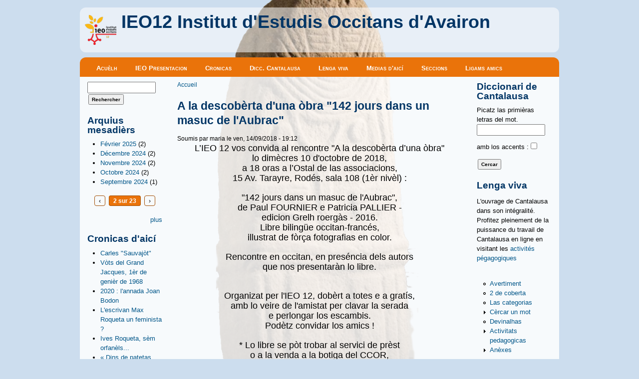

--- FILE ---
content_type: text/html; charset=utf-8
request_url: http://www.ieo12.org/d7/content/descob%C3%A8rta-duna-%C3%B2bra-142-jours-dans-masuc-laubrac?page=1
body_size: 8379
content:
<!DOCTYPE html>

<!-- paulirish.com/2008/conditional-stylesheets-vs-css-hacks-answer-neither/ -->
<!--[if lt IE 7]> <html class="no-js ie6 ie" xmlns="http://www.w3.org/1999/xhtml" lang="fr" dir="ltr"> <![endif]-->
<!--[if IE 7]>    <html class="no-js ie7 ie" xmlns="http://www.w3.org/1999/xhtml" lang="fr" dir="ltr"> <![endif]-->
<!--[if IE 8]>    <html class="no-js ie8 ie" xmlns="http://www.w3.org/1999/xhtml" lang="fr" dir="ltr"> <![endif]-->
<!--[if IE 9]>    <html class="no-js ie9 ie" xmlns="http://www.w3.org/1999/xhtml" lang="fr" dir="ltr"> <![endif]-->
<!--[if gt IE 9]><!--> <html class="no-js" xmlns="http://www.w3.org/1999/xhtml" lang="fr" dir="ltr"  prefix="content: http://purl.org/rss/1.0/modules/content/ dc: http://purl.org/dc/terms/ foaf: http://xmlns.com/foaf/0.1/ og: http://ogp.me/ns# rdfs: http://www.w3.org/2000/01/rdf-schema# sioc: http://rdfs.org/sioc/ns# sioct: http://rdfs.org/sioc/types# skos: http://www.w3.org/2004/02/skos/core# xsd: http://www.w3.org/2001/XMLSchema#"> <!--<![endif]-->

<head>
  <meta http-equiv="Content-Type" content="text/html; charset=utf-8" />
<meta about="/d7/content/descob%C3%A8rta-duna-%C3%B2bra-142-jours-dans-masuc-laubrac" property="sioc:num_replies" content="0" datatype="xsd:integer" />
<link rel="shortcut icon" href="http://www.ieo12.org/d7/sites/default/themes/granada/favicon.ico" type="image/vnd.microsoft.icon" />
<meta content="A la descobèrta d&amp;#039;una òbra &amp;quot;142 jours dans un masuc de l&amp;#039;Aubrac&amp;quot;" about="/d7/content/descob%C3%A8rta-duna-%C3%B2bra-142-jours-dans-masuc-laubrac" property="dc:title" />
<link rel="shortlink" href="/d7/node/211" />
<meta name="Generator" content="Drupal 7 (http://drupal.org)" />
<link rel="canonical" href="/d7/content/descob%C3%A8rta-duna-%C3%B2bra-142-jours-dans-masuc-laubrac" />
  <title>A la descobèrta d&#039;una òbra &quot;142 jours dans un masuc de l&#039;Aubrac&quot; | IEO12 Institut d&#039;Estudis Occitans d&#039;Avairon</title>
  <style type="text/css" media="all">@import url("http://www.ieo12.org/d7/modules/system/system.base.css?o4tgh6");
@import url("http://www.ieo12.org/d7/modules/system/system.menus.css?o4tgh6");
@import url("http://www.ieo12.org/d7/modules/system/system.messages.css?o4tgh6");
@import url("http://www.ieo12.org/d7/modules/system/system.theme.css?o4tgh6");</style>
<style type="text/css" media="all">@import url("http://www.ieo12.org/d7/misc/ui/jquery.ui.core.css?o4tgh6");
@import url("http://www.ieo12.org/d7/misc/ui/jquery.ui.theme.css?o4tgh6");
@import url("http://www.ieo12.org/d7/misc/ui/jquery.ui.button.css?o4tgh6");
@import url("http://www.ieo12.org/d7/misc/ui/jquery.ui.resizable.css?o4tgh6");
@import url("http://www.ieo12.org/d7/misc/ui/jquery.ui.dialog.css?o4tgh6");</style>
<style type="text/css" media="all">@import url("http://www.ieo12.org/d7/modules/book/book.css?o4tgh6");
@import url("http://www.ieo12.org/d7/sites/all/modules/calendar/css/calendar_multiday.css?o4tgh6");
@import url("http://www.ieo12.org/d7/modules/comment/comment.css?o4tgh6");
@import url("http://www.ieo12.org/d7/sites/all/modules/date/date_api/date.css?o4tgh6");
@import url("http://www.ieo12.org/d7/sites/all/modules/date/date_popup/themes/datepicker.1.7.css?o4tgh6");
@import url("http://www.ieo12.org/d7/modules/field/theme/field.css?o4tgh6");
@import url("http://www.ieo12.org/d7/modules/node/node.css?o4tgh6");
@import url("http://www.ieo12.org/d7/modules/search/search.css?o4tgh6");
@import url("http://www.ieo12.org/d7/modules/user/user.css?o4tgh6");
@import url("http://www.ieo12.org/d7/sites/all/modules/views/css/views.css?o4tgh6");</style>
<style type="text/css" media="all">@import url("http://www.ieo12.org/d7/sites/all/modules/colorbox/styles/plain/colorbox_style.css?o4tgh6");
@import url("http://www.ieo12.org/d7/sites/all/modules/ctools/css/ctools.css?o4tgh6");</style>
<link type="text/css" rel="stylesheet" href="http://www.ieo12.org//d7/sites/default/files/event_calendar_colors/event_calendar_colors.css" media="all" />
<style type="text/css" media="all">@import url("http://www.ieo12.org/d7/sites/all/modules/event_calendar/event_popup/css/event_popup.css?o4tgh6");
@import url("http://www.ieo12.org/d7/sites/default/files/fusion/granada.responsive.grid.css?o4tgh6");</style>
<style type="text/css" media="all">@import url("http://www.ieo12.org/d7/sites/all/themes/fusion/fusion_core/css/fusion-style.css?o4tgh6");
@import url("http://www.ieo12.org/d7/sites/all/themes/fusion/fusion_core/css/fusion-typography.css?o4tgh6");
@import url("http://www.ieo12.org/d7/sites/all/themes/fusion/fusion_core/skins/core/fusion-core-skins.css?o4tgh6");
@import url("http://www.ieo12.org/d7/sites/default/themes/granada/css/granada-style.css?o4tgh6");
@import url("http://www.ieo12.org/d7/sites/default/themes/granada/css/granada-designkit.css?o4tgh6");</style>
<style type="text/css" media="all">
<!--/*--><![CDATA[/*><!--*/
body{background-color:#ccddee;background-image:url(http://www.ieo12.org/d7/sites/default/files/styles/designkit-image-background_image/public/rodez-statues-menhirs-pays-rouergue.png?itok=MHTe02vM);background-repeat:no-repeat;background-attachment:fixed;background-position:center;}#block-system-main-menu{background-color:#ea730a;}.region-main-menu ul li a:hover{background-color:#f4b984;}h1.title,h2.title,h3.title{color:#013565;}#site-name > a{color:#013565;}#slogan{color:#753905;}.region-main-menu ul.sf-menu li li{background-color:#753905;}#postscript-bottom-wrapper{border-top:5px solid #ea730a;}#content-tabs ul.tabs.primary{border-bottom:3px solid #ea730a;}#content-tabs ul.primary li a.active,#content-tabs ul.secondary li a.active,#content-tabs ul.primary li a.active:hover,#content-tabs ul.secondary li a.active:hover,#content-tabs ul.primary li.active a{background-color:#ea730a;}#content-tabs ul.primary li a:hover,#content-tabs ul.secondary li a:hover{background-color:#f4b984;}div.comment{border:1px solid #f4b984;}.comments div.odd{background-color:#ffffff;}.comments div.even{background-color:#fdf8f2;}.block ul.links{background-color:#fdf8f2;border:1px solid #f4b984;}.fusion-border .inner{background:#fdf8f2;border:1px solid #f09d53;}body #space-tools .block-title{background-color:#a35007;}body #header .block-widget .block-content,body #header .block .block-title{background-color:#c66108;}ul.pager a,ul.pager li.pager-current{border-color:#a35007;}ul.pager li.pager-current{background-color:#ea730a;color:#ffffff;}ul.pager a:hover,ul.pager a:active,ul.pager a:focus{background-color:#ea730a;border-color:#a35007;color:#ffffff;}.calendar-calendar tr td.today,.calendar-calendar tr.odd td.today,.calendar-calendar tr.even td.today{background-color:#f8d5b5;}body .page-region .block .block-title{background-color:#edd5c0;border-color:#dfc7b2;border-bottom-color:#d2baa5;}form input.form-submit:hover,form input.form-submit.hover,form input.form-submit:focus{background-color:#f4b984;}.search-box-inner input#edit-search-theme-form-header{border:1px solid #f09d53;}

/*]]>*/-->
</style>
    <meta name="viewport" content="width=device-width" />
  <meta name="MobileOptimized" content="width" />
  <meta name="apple-mobile-web-app-capable" content="yes" />
    <script type="text/javascript" src="http://www.ieo12.org/d7/misc/jquery.js?v=1.4.4"></script>
<script type="text/javascript" src="http://www.ieo12.org/d7/misc/jquery.once.js?v=1.2"></script>
<script type="text/javascript" src="http://www.ieo12.org/d7/misc/drupal.js?o4tgh6"></script>
<script type="text/javascript" src="http://www.ieo12.org/d7/misc/ui/jquery.ui.core.min.js?v=1.8.7"></script>
<script type="text/javascript" src="http://www.ieo12.org/d7/misc/ui/jquery.ui.widget.min.js?v=1.8.7"></script>
<script type="text/javascript" src="http://www.ieo12.org/d7/misc/ui/jquery.ui.button.min.js?v=1.8.7"></script>
<script type="text/javascript" src="http://www.ieo12.org/d7/misc/ui/jquery.ui.mouse.min.js?v=1.8.7"></script>
<script type="text/javascript" src="http://www.ieo12.org/d7/misc/ui/jquery.ui.draggable.min.js?v=1.8.7"></script>
<script type="text/javascript" src="http://www.ieo12.org/d7/misc/ui/jquery.ui.position.min.js?v=1.8.7"></script>
<script type="text/javascript" src="http://www.ieo12.org/d7/misc/ui/jquery.ui.resizable.min.js?v=1.8.7"></script>
<script type="text/javascript" src="http://www.ieo12.org/d7/misc/ui/jquery.ui.dialog.min.js?v=1.8.7"></script>
<script type="text/javascript" src="http://www.ieo12.org/d7/sites/all/modules/views/js/jquery.ui.dialog.patch.js?v=1.8.7"></script>
<script type="text/javascript" src="http://www.ieo12.org/d7/sites/default/files/languages/fr_tqrsXzuviRz34wijVGMxQkYH84RKLN4GJZ-nlKkW9e0.js?o4tgh6"></script>
<script type="text/javascript" src="http://www.ieo12.org/d7/sites/all/modules/colorbox/js/colorbox.js?o4tgh6"></script>
<script type="text/javascript" src="http://www.ieo12.org/d7/sites/all/modules/colorbox/styles/plain/colorbox_style.js?o4tgh6"></script>
<script type="text/javascript" src="http://www.ieo12.org/d7/sites/all/modules/colorbox/js/colorbox_load.js?o4tgh6"></script>
<script type="text/javascript" src="http://www.ieo12.org/d7/sites/all/modules/colorbox/js/colorbox_inline.js?o4tgh6"></script>
<script type="text/javascript" src="http://www.ieo12.org/d7/sites/all/modules/event_calendar/event_popup/js/event_popup.js?o4tgh6"></script>
<script type="text/javascript" src="http://www.ieo12.org/d7/sites/all/modules/event_calendar/event_popup/js/event_popup_validate.js?o4tgh6"></script>
<script type="text/javascript" src="http://www.ieo12.org/d7/sites/all/themes/fusion/fusion_core/js/script.js?o4tgh6"></script>
<script type="text/javascript" src="http://www.ieo12.org/d7/sites/all/themes/fusion/fusion_core/skins/core/js/script.js?o4tgh6"></script>
<script type="text/javascript">
<!--//--><![CDATA[//><!--
jQuery.extend(Drupal.settings, {"basePath":"\/d7\/","pathPrefix":"","ajaxPageState":{"theme":"granada","theme_token":"fGKtc2scXcNrciq-HaMPrCPbvPVSYyxva6dYlpiuxAo","js":{"misc\/jquery.js":1,"misc\/jquery.once.js":1,"misc\/drupal.js":1,"misc\/ui\/jquery.ui.core.min.js":1,"misc\/ui\/jquery.ui.widget.min.js":1,"misc\/ui\/jquery.ui.button.min.js":1,"misc\/ui\/jquery.ui.mouse.min.js":1,"misc\/ui\/jquery.ui.draggable.min.js":1,"misc\/ui\/jquery.ui.position.min.js":1,"misc\/ui\/jquery.ui.resizable.min.js":1,"misc\/ui\/jquery.ui.dialog.min.js":1,"sites\/all\/modules\/views\/js\/jquery.ui.dialog.patch.js":1,"public:\/\/languages\/fr_tqrsXzuviRz34wijVGMxQkYH84RKLN4GJZ-nlKkW9e0.js":1,"sites\/all\/modules\/colorbox\/js\/colorbox.js":1,"sites\/all\/modules\/colorbox\/styles\/plain\/colorbox_style.js":1,"sites\/all\/modules\/colorbox\/js\/colorbox_load.js":1,"sites\/all\/modules\/colorbox\/js\/colorbox_inline.js":1,"sites\/all\/modules\/event_calendar\/event_popup\/js\/event_popup.js":1,"sites\/all\/modules\/event_calendar\/event_popup\/js\/event_popup_validate.js":1,"sites\/all\/themes\/fusion\/fusion_core\/js\/script.js":1,"sites\/all\/themes\/fusion\/fusion_core\/skins\/core\/js\/script.js":1},"css":{"modules\/system\/system.base.css":1,"modules\/system\/system.menus.css":1,"modules\/system\/system.messages.css":1,"modules\/system\/system.theme.css":1,"misc\/ui\/jquery.ui.core.css":1,"misc\/ui\/jquery.ui.theme.css":1,"misc\/ui\/jquery.ui.button.css":1,"misc\/ui\/jquery.ui.resizable.css":1,"misc\/ui\/jquery.ui.dialog.css":1,"modules\/book\/book.css":1,"sites\/all\/modules\/calendar\/css\/calendar_multiday.css":1,"modules\/comment\/comment.css":1,"sites\/all\/modules\/date\/date_api\/date.css":1,"sites\/all\/modules\/date\/date_popup\/themes\/datepicker.1.7.css":1,"modules\/field\/theme\/field.css":1,"modules\/node\/node.css":1,"modules\/search\/search.css":1,"modules\/user\/user.css":1,"sites\/all\/modules\/views\/css\/views.css":1,"sites\/all\/modules\/colorbox\/styles\/plain\/colorbox_style.css":1,"sites\/all\/modules\/ctools\/css\/ctools.css":1,"http:\/\/www.ieo12.org\/\/d7\/sites\/default\/files\/event_calendar_colors\/event_calendar_colors.css":1,"sites\/all\/modules\/event_calendar\/event_popup\/css\/event_popup.css":1,"public:\/\/fusion\/granada.responsive.grid.css":1,"sites\/all\/themes\/fusion\/fusion_core\/css\/fusion-style.css":1,"sites\/all\/themes\/fusion\/fusion_core\/css\/fusion-typography.css":1,"sites\/all\/themes\/fusion\/fusion_core\/skins\/core\/fusion-core-skins.css":1,"sites\/default\/themes\/granada\/css\/granada-style.css":1,"sites\/default\/themes\/granada\/css\/granada-designkit.css":1,"0":1}},"colorbox":{"opacity":"0.85","current":"{current} of {total}","previous":"\u00ab Prev","next":"Next \u00bb","close":"Close","maxWidth":"98%","maxHeight":"98%","fixed":true},"event_popup":{"classes":"","defaults":"width:300;height:auto;position:[center,60]","selector":"content","content_type":"event_calendar","op":false}});
//--><!]]>
</script>
</head>
<body id="pid-content-descobèrta-duna-òbra-142-jours-dans-masuc-laubrac" class="html not-front not-logged-in two-sidebars page-node page-node- page-node-211 node-type-article designkit font-family-lucida font-size-13 grid-type-responsive grid-width-16" >
  <div id="skip-link">
    <a href="#main-content-area">Skip to main content area</a>
  </div>
  
<!-- page-top region -->
  <div id="page-top" class="region region-page-top page-top">
    <div id="page-top-inner" class="page-top-inner inner">
          </div><!-- /page-top-inner -->
  </div><!-- /page-top -->
  
  <div id="page" class="page">
    <div id="page-inner" class="page-inner row grid16-16">
      
      <!-- header-group region: width = grid_width -->
      <div id="header-group-wrapper" class="header-group-wrapper full-width clearfix">
        <div id="header-group" class="header-group region grid16-16">
          <div id="header-group-inner" class="header-group-inner inner clearfix">

                        <div id="header-site-info" class="header-site-info block">
              <div id="header-site-info-inner" class="header-site-info-inner inner">
                                <div id="logo">
                  <a href="/d7/" title="Accueil"><img src="http://www.ieo12.org/d7/sites/default/files/styles/designkit-image-logo/public/logo.png?itok=auDdvXxF" alt="Accueil" /></a>
                </div>
                                                <div id="site-name-wrapper" class="clearfix">
                                                          <div id="site-name"><a href="/d7/" title="Accueil" rel="home">IEO12 Institut d'Estudis Occitans d'Avairon</a></div>
                                                                        </div><!-- /site-name-wrapper -->
                                              </div><!-- /header-site-info-inner -->
            </div><!-- /header-site-info -->
            
                        
<!-- main-menu region -->
<div id="main-menu-wrapper" class="main-menu-wrapper full-width clearfix">
  <div id="main-menu" class="region region-main-menu main-menu  grid16-16">
    <div id="main-menu-inner" class="main-menu-inner inner">
      <div id="block-system-main-menu" class="block block-system block-menu first last odd">
  <div class="gutter inner clearfix">
            <h2 class="title block-title">Menu principal</h2>
        
    <div class="content clearfix">
      <ul class="menu"><li class="first leaf"><a href="/d7/" title="">Acuèlh</a></li>
<li class="leaf"><a href="/d7/content/ieo12-presentacion">IEO Presentacion</a></li>
<li class="leaf"><a href="/d7/cronicas">Cronicas</a></li>
<li class="leaf"><a href="/d7/diccionari">Dicc. Cantalausa</a></li>
<li class="leaf"><a href="/d7/content/lenga-viva">Lenga viva</a></li>
<li class="leaf"><a href="/d7/medias_d_aici">Medias d&#039;aicí</a></li>
<li class="leaf"><a href="/d7/seccions" title="La tièira de las seccions del departament">Seccions</a></li>
<li class="last leaf"><a href="/d7/content/ligams-amics" title="Los sites occitanistas que cal conèisser.">Ligams amics</a></li>
</ul>    </div>
  </div><!-- /block-inner -->
</div><!-- /block -->
    </div><!-- /main-menu-inner -->
  </div><!-- /main-menu -->
</div><!-- /main-menu-wrapper -->
          </div><!-- /header-group-inner -->
        </div><!-- /header-group -->
      </div><!-- /header-group-wrapper -->

      
      <!-- main region: width = grid_width -->
      <div id="main-wrapper" class="main-wrapper full-width clearfix">
        <div id="main" class="main region grid16-16">
          <div id="main-inner" class="main-inner inner clearfix">
            
<!-- sidebar-first region -->
  <div id="sidebar-first" class="region region-sidebar-first sidebar-first nested grid16-3 sidebar">
    <div id="sidebar-first-inner" class="sidebar-first-inner inner">
      <div id="block-search-form" class="block block-search first  odd">
  <div class="gutter inner clearfix">
            
    <div class="content clearfix">
      <form action="/d7/content/descob%C3%A8rta-duna-%C3%B2bra-142-jours-dans-masuc-laubrac?page=1" method="post" id="search-block-form" accept-charset="UTF-8"><div><div class="container-inline">
      <h2 class="element-invisible">Formulaire de recherche</h2>
    <div class="form-item form-type-textfield form-item-search-block-form">
  <label class="element-invisible" for="edit-search-block-form--2">Rechercher </label>
 <input title="Indiquer les termes à rechercher" type="text" id="edit-search-block-form--2" name="search_block_form" value="" size="15" maxlength="128" class="form-text" />
</div>
<div class="form-actions form-wrapper" id="edit-actions"><input type="submit" id="edit-submit" name="op" value="Rechercher" class="form-submit" /></div><input type="hidden" name="form_build_id" value="form-XY3hkcjtlG7p9mg7L_xL4r-MiOIKcczfDl2-RE5olBA" />
<input type="hidden" name="form_id" value="search_block_form" />
</div>
</div></form>    </div>
  </div><!-- /block-inner -->
</div><!-- /block -->
<div id="block-views-archive-block" class="block block-views   even">
  <div class="gutter inner clearfix">
            <h2 class="title block-title">Arquius mesadièrs</h2>
        
    <div class="content clearfix">
      <div class="view view-archive view-id-archive view-display-id-block view-dom-id-816a6bbc6817796e386b858c2fdf617b">
        
  
  
      <div class="view-content">
      <div class="item-list">
  <ul class="views-summary">
      <li><a href="/d7/archive/202502">Février 2025</a>
              (2)
          </li>
      <li><a href="/d7/archive/202412">Décembre 2024</a>
              (2)
          </li>
      <li><a href="/d7/archive/202411">Novembre 2024</a>
              (2)
          </li>
      <li><a href="/d7/archive/202410">Octobre 2024</a>
              (2)
          </li>
      <li><a href="/d7/archive/202409">Septembre 2024</a>
              (1)
          </li>
    </ul>
</div>
    </div>
  
      <div class="item-list"><ul class="pager"><li class="pager-previous first"><a href="/d7/content/descob%C3%A8rta-duna-%C3%B2bra-142-jours-dans-masuc-laubrac">‹</a></li>
<li class="pager-current">2 sur 23</li>
<li class="pager-next last"><a href="/d7/content/descob%C3%A8rta-duna-%C3%B2bra-142-jours-dans-masuc-laubrac?page=2">›</a></li>
</ul></div>  
  
      
<div class="more-link">
  <a href="/d7/archive">
    plus  </a>
</div>
  
  
  
</div>    </div>
  </div><!-- /block-inner -->
</div><!-- /block -->
<div id="block-views-cronicas-block" class="block block-views   odd">
  <div class="gutter inner clearfix">
            <h2 class="title block-title">Cronicas d'aicí</h2>
        
    <div class="content clearfix">
      <div class="view view-cronicas view-id-cronicas view-display-id-block view-dom-id-56efa00d356d07c78971e10b94109c62">
        
  
  
      <div class="view-content">
      <div class="item-list">    <ul>          <li class="views-row views-row-1 views-row-odd views-row-first">  
  <div class="views-field views-field-title">        <span class="field-content"><a href="/d7/content/carles-sauvaj%C3%B2t">Carles &quot;Sauvajòt&quot;</a></span>  </div></li>
          <li class="views-row views-row-2 views-row-even">  
  <div class="views-field views-field-title">        <span class="field-content"><a href="/d7/content/v%C3%B2ts-del-grand-jacques-1%C3%A8r-geni%C3%A8r-1968">Vòts del Grand Jacques, 1èr de genièr de 1968</a></span>  </div></li>
          <li class="views-row views-row-3 views-row-odd">  
  <div class="views-field views-field-title">        <span class="field-content"><a href="/d7/content/2020-lannada-joan-bodon">2020 : l&#039;annada Joan Bodon</a></span>  </div></li>
          <li class="views-row views-row-4 views-row-even">  
  <div class="views-field views-field-title">        <span class="field-content"><a href="/d7/content/lescrivan-max-roqueta-feminista">L&#039;escrivan Max Roqueta un feminista ?</a></span>  </div></li>
          <li class="views-row views-row-5 views-row-odd">  
  <div class="views-field views-field-title">        <span class="field-content"><a href="/d7/content/ives-roqueta-s%C3%A8m-orfan%C3%A8ls">Ives Roqueta, sèm orfanèls...</a></span>  </div></li>
          <li class="views-row views-row-6 views-row-even">  
  <div class="views-field views-field-title">        <span class="field-content"><a href="/d7/content/%C2%AB-dins-patetas-rojas-%C2%BB-maria-roanet-%C2%BB">« Dins de patetas rojas » de Maria Roanet »</a></span>  </div></li>
          <li class="views-row views-row-7 views-row-odd views-row-last">  
  <div class="views-field views-field-title">        <span class="field-content"><a href="/d7/content/legir-%E2%80%9Cfin-partida%E2%80%9D-j%C3%B2c-florian-vernet">Legir “Fin de partida”: lo jòc de Florian Vernet</a></span>  </div></li>
      </ul></div>    </div>
  
  
  
      
<div class="more-link">
  <a href="/d7/cronicas">
    plus  </a>
</div>
  
  
  
</div>    </div>
  </div><!-- /block-inner -->
</div><!-- /block -->
<div id="block-block-2" class="block block-block   even">
  <div class="gutter inner clearfix">
            <h2 class="title block-title">Corses pels adults</h2>
        
    <div class="content clearfix">
       <a name="" target="" classname="" class="" href="?q=content/corses-pels-adults" id="">Corses d'Occitan pels Adults</a>     </div>
  </div><!-- /block-inner -->
</div><!-- /block -->
<div id="block-views-medias-d-aici-block" class="block block-views   odd">
  <div class="gutter inner clearfix">
            <h2 class="title block-title">Medias d'aicí</h2>
        
    <div class="content clearfix">
      <div class="view view-medias-d-aici view-id-medias_d_aici view-display-id-block view-dom-id-031b1a2983ff220608ec3812ecf262c3">
        
  
  
      <div class="view-content">
      <div class="item-list">    <ul>          <li class="views-row views-row-1 views-row-odd views-row-first">  
  <div class="views-field views-field-title">        <span class="field-content"><a href="/d7/content/una-television-en-occitan">Una television en occitan</a></span>  </div></li>
          <li class="views-row views-row-2 views-row-even">  
  <div class="views-field views-field-title">        <span class="field-content"><a href="/d7/content/viure-al-pa%C3%ADs">Viure al País</a></span>  </div></li>
          <li class="views-row views-row-3 views-row-odd">  
  <div class="views-field views-field-title">        <span class="field-content"><a href="/d7/content/sabor-lenga-rtr">La sabor de la lenga (RTR)</a></span>  </div></li>
          <li class="views-row views-row-4 views-row-even">  
  <div class="views-field views-field-title">        <span class="field-content"><a href="/d7/content/radio-temps-rod%C3%A9s">Radio Temps Rodés</a></span>  </div></li>
          <li class="views-row views-row-5 views-row-odd views-row-last">  
  <div class="views-field views-field-title">        <span class="field-content"><a href="/d7/content/radio-cfm">Radio CFM</a></span>  </div></li>
      </ul></div>    </div>
  
  
  
  
  
  
</div>    </div>
  </div><!-- /block-inner -->
</div><!-- /block -->
<div id="block-user-login" class="block block-user  last even">
  <div class="gutter inner clearfix">
            <h2 class="title block-title">Connexion utilisateur</h2>
        
    <div class="content clearfix">
      <form action="/d7/content/descob%C3%A8rta-duna-%C3%B2bra-142-jours-dans-masuc-laubrac?destination=node/211%3Fpage%3D1" method="post" id="user-login-form" accept-charset="UTF-8"><div><div class="form-item form-type-textfield form-item-name">
  <label for="edit-name">Nom d'utilisateur <span class="form-required" title="Ce champ est requis.">*</span></label>
 <input type="text" id="edit-name" name="name" value="" size="15" maxlength="60" class="form-text required" />
</div>
<div class="form-item form-type-password form-item-pass">
  <label for="edit-pass">Mot de passe <span class="form-required" title="Ce champ est requis.">*</span></label>
 <input type="password" id="edit-pass" name="pass" size="15" maxlength="128" class="form-text required" />
</div>
<div class="item-list"><ul><li class="first last"><a href="/d7/user/password" title="Demander un nouveau mot de passe par courriel.">Demander un nouveau mot de passe</a></li>
</ul></div><input type="hidden" name="form_build_id" value="form-p8ZoNqEUprs0mVvDNXCti-X01n6HJa6Ov5h_nBBRAwo" />
<input type="hidden" name="form_id" value="user_login_block" />
<div class="form-actions form-wrapper" id="edit-actions--2"><input type="submit" id="edit-submit--2" name="op" value="Se connecter" class="form-submit" /></div></div></form>    </div>
  </div><!-- /block-inner -->
</div><!-- /block -->
    </div><!-- /sidebar-first-inner -->
  </div><!-- /sidebar-first -->

            <!-- main group: width = grid_width - sidebar_first_width -->
            <div id="main-group" class="main-group region nested grid16-13">
              <div id="main-group-inner" class="main-group-inner inner">
                
                <div id="main-content" class="main-content region nested">
                  <div id="main-content-inner" class="main-content-inner inner">
                    <!-- content group: width = grid_width - sidebar_first_width - sidebar_second_width -->
                    <div id="content-group" class="content-group region nested grid16-10">
                      <div id="content-group-inner" class="content-group-inner inner">
                        <div id="breadcrumbs" class="breadcrumbs block">
<div id="breadcrumbs-inner" class="breadcrumbs-inner gutter">
<h2 class="element-invisible">Vous êtes ici</h2><div class="breadcrumb"><a href="/d7/">Accueil</a></div></div><!-- /breadcrumbs-inner -->
</div><!-- /breadcrumbs -->
                        
                        <div id="content-region" class="content-region region nested">
                          <div id="content-region-inner" class="content-region-inner inner">
                            <a name="main-content-area" id="main-content-area"></a>
                                                                                                                                            <h1 class="title gutter">A la descobèrta d&#039;una òbra &quot;142 jours dans un masuc de l&#039;Aubrac&quot;</h1>
                                                                                                                                              
<!-- content region -->
  <div id="content" class="region region-content content nested grid16-10">
    <div id="content-inner" class="content-inner inner">
      <div id="block-system-main" class="block block-system first last odd">
  <div class="gutter inner clearfix">
            
    <div class="content clearfix">
      <div id="node-211" class="node node-article node-sticky odd full-node clearfix" about="/d7/content/descob%C3%A8rta-duna-%C3%B2bra-142-jours-dans-masuc-laubrac" typeof="sioc:Item foaf:Document">
  
      
      <div class="meta">
              <span class="submitted"><span property="dc:date dc:created" content="2018-09-14T19:12:45+02:00" datatype="xsd:dateTime" rel="sioc:has_creator">Soumis par <span class="username" xml:lang="" about="/d7/users/maria" typeof="sioc:UserAccount" property="foaf:name" datatype="">maria</span> le ven, 14/09/2018 - 19:12</span></span>
      
          </div>
  
      <div id="node-top" class="node-top region nested">
          </div>
    
  <div class="content">
    <div class="field field-name-body field-type-text-with-summary field-label-hidden"><div class="field-items"><div class="field-item even" property="content:encoded"> <div align="center"><font size="4">L’IEO 12 vos convida al rencontre "A la descobèrta d’una òbra"</font></div><div align="center"><font size="4"> lo dimècres 10 d'octobre de 2018,</font></div><div align="center"><font size="4"> a 18 oras a l’Ostal de las associacions, <br /></font></div><div align="center"><font size="4">15 Av. Tarayre, Rodés, sala 108 (1èr nivèl) : </font><br /><br /><font size="4">"142 jours dans un masuc de l'Aubrac",</font></div><div align="center"><font size="4"> de Paul FOURNIER e Patricia PALLIER - <br /></font></div><div align="center"><font size="4"> edicion Grelh roergàs - 2016.</font><br /><font size="4">Libre bilingüe occitan-francés, <br /></font></div><div align="center"><font size="4">illustrat de fòrça fotografias en color.</font><br /><br /><font size="4">Rencontre en occitan, en preséncia dels autors <br /></font></div><div align="center"><font size="4">que nos presentaràn lo libre.</font><br /><br /><br /><font size="4">Organizat per l'IEO 12, dobèrt a totes e a gratís, <br /></font></div><div align="center"><font size="4">amb lo veire de l'amistat per clavar la serada <br /></font></div><div align="center"><font size="4">e perlongar los escambis.</font><br /><font size="4">Podètz convidar los amics !</font><br /><br /><font size="4">* Lo libre se pòt trobar al servici de prèst <br /></font></div><div align="center"><font size="4">o a la venda a la botiga del CCOR,</font></div><div align="center"><font size="4"> a l'Ostal del Patrimòni, Plaça Fòch a Rodés.</font><br /></div><br /> </div></div></div><div class="field field-name-field-image field-type-image field-label-hidden"><div class="field-items"><div class="field-item even" rel="og:image rdfs:seeAlso" resource="http://www.ieo12.org/d7/sites/default/files/field/image/18.10.10%20142%20jours%20dans%20un%20masuc%20de%20l%27Aubrac.jpg"><a href="http://www.ieo12.org/d7/sites/default/files/styles/large/public/field/image/18.10.10%20142%20jours%20dans%20un%20masuc%20de%20l%27Aubrac.jpg?itok=4duNLZNv" title="A la descobèrta d&#039;una òbra &quot;142 jours dans un masuc de l&#039;Aubrac&quot;" class="colorbox" rel="gallery-node-211"><img typeof="foaf:Image" src="http://www.ieo12.org/d7/sites/default/files/styles/medium/public/field/image/18.10.10%20142%20jours%20dans%20un%20masuc%20de%20l%27Aubrac.jpg?itok=lPaJlMvX" width="220" height="156" alt="" title="" /></a></div></div></div><div class="field field-name-field-fichier field-type-file field-label-above"><div class="field-label">Fichièr:&nbsp;</div><div class="field-items"><div class="field-item even"><span class="file"><img class="file-icon" alt="" title="application/pdf" src="/d7/modules/file/icons/application-pdf.png" /> <a href="http://www.ieo12.org/d7/sites/default/files/18.10.10%20142%20jours%20dans%20un%20masuc%20de%20l%27Aubrac.pdf" type="application/pdf; length=216257">18.10.10 142 jours dans un masuc de l&#039;Aubrac.pdf</a></span></div></div></div>  </div>

  
  
      <div id="node-bottom" class="node-bottom region nested">
          </div>
    
</div>
    </div>
  </div><!-- /block-inner -->
</div><!-- /block -->
    </div><!-- /content-inner -->
  </div><!-- /content -->
                                                      </div><!-- /content-region-inner -->
                        </div><!-- /content-region -->

                      </div><!-- /content-group-inner -->
                    </div><!-- /content-group -->
                    
<!-- sidebar-second region -->
  <div id="sidebar-second" class="region region-sidebar-second sidebar-second nested grid16-3 sidebar">
    <div id="sidebar-second-inner" class="sidebar-second-inner inner">
      <div id="block-block-1" class="block block-block first  odd">
  <div class="gutter inner clearfix">
            <h2 class="title block-title">Diccionari de Cantalausa</h2>
        
    <div class="content clearfix">
      <form accept-charset="UTF-8" action="recerca-diccionari-cantalausa" id="dico-theme-form" method="post">
<div>
<div class="container-inline" id="search"><div class="form-item">Picatz las primièras letras del mot.
<input class="form-text" id="edit-search-theme-form-keys" maxlength="64" name="search_theme_form_keys" size="15" title="Dintratz los tèrmes que voletz cercar." type="text" /></div><div class="form-item"><p>amb los accents :
<input class="form-checkboxes" id="ckb-search-theme-form-keys" name="ckb_search_theme_form_keys" title="se cochat, la recerca es sensibla als accents" type="checkbox" /> </p></div><div class="form-item"><input class="form-submit" id="edit-submit" name="op" type="submit" value="Cercar" /> <input id="edit-search-theme-form" name="form_id" type="hidden" value="search_theme_form" /></div></div></div></form>    </div>
  </div><!-- /block-inner -->
</div><!-- /block -->
<div id="block-block-6" class="block block-block   even">
  <div class="gutter inner clearfix">
            <h2 class="title block-title">Lenga viva</h2>
        
    <div class="content clearfix">
       <p>L'ouvrage de Cantalausa dans son intégralité. Profitez pleinement de 
la puissance du travail de Cantalausa en ligne en visitant les <a data-cke-saved-href="/d7/content/activitats-pedagogicas" href="/d7/content/activitats-pedagogicas">activités pégagogiques</a><br /></p><br /><ul class="menu"><li class="leaf"><a name="" target="" classname="" class="" data-cke-saved-href="/d7/content/avertiment" href="/d7/content/lenga-viva" id="">Avertiment</a></li><li class="leaf"><a name="" target="" classname="" class="" data-cke-saved-href="/d7/content/2-de-coberta" href="/d7/content/2-coberta" id="">2 de coberta</a></li><li class="leaf"><a name="" target="" classname="" class="" data-cke-saved-href="/d7/content/las-categorias" href="/d7/content/categorias" id="">Las categorias</a></li><li class="collapsed"><a name="" target="" classname="" class="" data-cke-saved-href="/d7/content/c%C3%A8rcar-un-mot" href="/d7/content/cèrcar-mot" id="">Cèrcar un mot</a></li><li class="leaf"><a data-cke-saved-href="/d7/content/devinalhas" href="/d7/content/devinalhas">Devinalhas</a></li><li class="collapsed"><a data-cke-saved-href="/d7/content/activitats-pedagogicas" href="/d7/content/activitats-pedagogicas">Activitats pedagogicas</a></li><li class="collapsed"><a data-cke-saved-href="/d7/content/an%C3%A8xes" href="/d7/content/an%C3%A8xes">Anèxes</a></li></ul>     </div>
  </div><!-- /block-inner -->
</div><!-- /block -->
<div id="block-block-3" class="block block-block  last odd">
  <div class="gutter inner clearfix">
            <h2 class="title block-title">Lo diari</h2>
        
    <div class="content clearfix">
       <ul><li><a name="" target="" classname="" class="" href="http://www.lodiari.com" id="">Lo sit del diari</a><br /></li><li><a name="" target="" classname="" class="" href="http://www.lodiari.com/le-magazine/vers-les-anciens-num%C3%A9ros/" id="">Los arquius ancians numeròs</a><br /></li>

<!--
<li><a name="" target="" classname="" class="" href="/files/lo%20diari%2017.pdf">Lo diari n° 17</a></li><li><a name="" target="" classname="" class="" href="/files/lo%20diari%2016.pdf">Lo diari n° 16</a></li><li><a name="" target="" classname="" class="" href="/files/lo_diari_15.pdf">Lo diari n° 15</a></li><li>Lo diari n° 14</li><li>Lo diari n° 13</li><li>Lo diari n° 12</li><li><a name="" target="" classname="" class="" href="/files/lo diari 11.pdf">Lo diari n° 11</a></li><li><a name="" target="" classname="" class="" href="/files/lo diari 10.pdf">Lo diari n° 10</a></li><li><a name="" target="" classname="" class="" href="/files/lo diari 9.pdf">Lo diari n° 9</a></li><li><a name="" target="" classname="" class="" href="/files/lo diari 8.pdf">Lo diari n° 8</a></li><li><a name="" target="" classname="" class="" href="/files/lo diari 7.pdf">Lo diari n° 7</a></li><li><a name="" target="" classname="" class="" href="/files/lo diari 6.pdf">Lo diari n° 6</a></li><li><a name="" target="" classname="" class="" href="/files/lo diari 5.pdf">Lo diari n° 5</a></li><li><a name="" target="" classname="" class="" href="/files/lo diari 4.pdf">Lo diari n° 4</a></li><li><a name="" target="" classname="" class="" href="/files/lo diari 3.pdf">Lo diari n° 3</a></li><li><a name="" target="" classname="" class="" href="/files/lo diari 2.pdf">Lo diari n° 2</a></li><li><a name="" target="" classname="" class="" href="/files/lo diari 1.pdf">Lo diari n° 1</a></li>
-->
</ul>     </div>
  </div><!-- /block-inner -->
</div><!-- /block -->
    </div><!-- /sidebar-second-inner -->
  </div><!-- /sidebar-second -->
                  </div><!-- /main-content-inner -->
                </div><!-- /main-content -->

                              </div><!-- /main-group-inner -->
            </div><!-- /main-group -->
          </div><!-- /main-inner -->
        </div><!-- /main -->
      </div><!-- /main-wrapper -->

            
<!-- footer region -->
<div id="footer-wrapper" class="footer-wrapper full-width clearfix">
  <div id="footer" class="region region-footer footer  grid16-16">
    <div id="footer-inner" class="footer-inner inner">
      <div id="block-block-8" class="block block-block first last odd">
  <div class="gutter inner clearfix">
            
    <div class="content clearfix">
       <div align="right"><table style="padding: 2px; width: 100%; border: 1px dashed #AAAAAA; border-collapse: separate;" prevstyle="padding: 2px; width: 100%; border: 1px dashed #AAAAAA; border-collapse: separate;"><tbody><tr><td style="border: 1px dashed #AAAAAA;" prevstyle="border: 1px dashed #AAAAAA;" align="center"> <img src="/d7/sites/default/files/bloc-marque-OPLO-occitan-horizontale-1.jpg" alt="" style="width: 400px;" vspace="" hspace="" border="0" /></td><td style="border: 1px dashed #AAAAAA;" prevstyle="border: 1px dashed #AAAAAA;" align="center"> <img src="/d7/sites/default/files/PREF_region_Occitanie_CMJN_0.jpg" alt="" style="width: 100px;" vspace="" hspace="" border="0" /></td></tr></tbody></table> <br /></div>     </div>
  </div><!-- /block-inner -->
</div><!-- /block -->
    </div><!-- /footer-inner -->
  </div><!-- /footer -->
</div><!-- /footer-wrapper -->
    </div><!-- /page-inner -->
  </div><!-- /page -->
  </body>
</html>


--- FILE ---
content_type: text/css
request_url: http://www.ieo12.org/d7/sites/all/modules/event_calendar/event_popup/css/event_popup.css?o4tgh6
body_size: 239
content:
.event-popup-ajax-loader {
  background: url(images/ajax_loader_white_bg.gif) no-repeat center center;
  width: 100%;
  height: 100%;
  display:block;
}
#display_error {
  border: 1px solid transparent;
  padding: 0.3em;
}
.ui-state-error {
  padding: .3em;
}
#cl {
  margin-left: 61px;
}

.wysiwygToolbar div { 
  float: left;
}



--- FILE ---
content_type: text/css
request_url: http://www.ieo12.org/d7/sites/default/files/fusion/granada.responsive.grid.css?o4tgh6
body_size: 919
content:
@media only screen and (min-width:1200px) {
/**
 * Fusion Grid Layout - 960px width, 16 column grid, 30px gutters
 * -------------------------------------------------------------------- */

/* grid widths */
body .grid16-1 {width: 60px;}
body .grid16-2 {width: 120px;}
body .grid16-3 {width: 180px;}
body .grid16-4 {width: 240px;}
body .grid16-5 {width: 300px;}
body .grid16-6 {width: 360px;}
body .grid16-7 {width: 420px;}
body .grid16-8 {width: 480px;}
body .grid16-9 {width: 540px;}
body .grid16-10 {width: 600px;}
body .grid16-11 {width: 660px;}
body .grid16-12 {width: 720px;}
body .grid16-13 {width: 780px;}
body .grid16-14 {width: 840px;}
body .grid16-15 {width: 900px;}
body .grid16-16 {width: 960px;}

/* block indents */
body .grid16-indent-1 {margin-left: 60px;}
body .grid16-indent-2 {margin-left: 120px;}
body .grid16-indent-3 {margin-left: 180px;}
body .grid16-indent-4 {margin-left: 240px;}
body .grid16-indent-5 {margin-left: 300px;}
body .grid16-indent-6 {margin-left: 360px;}
body .grid16-indent-7 {margin-left: 420px;}
body .grid16-indent-8 {margin-left: 480px;}
body .grid16-indent-9 {margin-left: 540px;}
body .grid16-indent-10 {margin-left: 600px;}
body .grid16-indent-11 {margin-left: 660px;}
body .grid16-indent-12 {margin-left: 720px;}
body .grid16-indent-13 {margin-left: 780px;}
body .grid16-indent-14 {margin-left: 840px;}
body .grid16-indent-15 {margin-left: 900px;}


/* gutters (2 x margin) */
.gutter {
  margin-left: 15px;
  margin-right: 15px;
}


/* page min width */
body,
div.full-width {
  min-width: 960px;
}

#grid-mask-overlay .block .gutter {
  background-color: rgba(0, 73, 225, .12);
  outline: none;
}

#label_sidebar {
  display: block;
}
}

@media only screen and (max-device-width: 1024px) and (orientation:landscape), only screen and (min-width:960px) and (max-width:1199px) and (min-device-width: 1100px) {
/**
 * Fusion Grid Layout - 960px width, 16 column grid, 20px gutters
 * -------------------------------------------------------------------- */

/* grid widths */
body .grid16-1 {width: 60px;}
body .grid16-2 {width: 120px;}
body .grid16-3 {width: 180px;}
body .grid16-4 {width: 240px;}
body .grid16-5 {width: 300px;}
body .grid16-6 {width: 360px;}
body .grid16-7 {width: 420px;}
body .grid16-8 {width: 480px;}
body .grid16-9 {width: 540px;}
body .grid16-10 {width: 600px;}
body .grid16-11 {width: 660px;}
body .grid16-12 {width: 720px;}
body .grid16-13 {width: 780px;}
body .grid16-14 {width: 840px;}
body .grid16-15 {width: 900px;}
body .grid16-16 {width: 960px;}

/* block indents */
body .grid16-indent-1 {margin-left: 60px;}
body .grid16-indent-2 {margin-left: 120px;}
body .grid16-indent-3 {margin-left: 180px;}
body .grid16-indent-4 {margin-left: 240px;}
body .grid16-indent-5 {margin-left: 300px;}
body .grid16-indent-6 {margin-left: 360px;}
body .grid16-indent-7 {margin-left: 420px;}
body .grid16-indent-8 {margin-left: 480px;}
body .grid16-indent-9 {margin-left: 540px;}
body .grid16-indent-10 {margin-left: 600px;}
body .grid16-indent-11 {margin-left: 660px;}
body .grid16-indent-12 {margin-left: 720px;}
body .grid16-indent-13 {margin-left: 780px;}
body .grid16-indent-14 {margin-left: 840px;}
body .grid16-indent-15 {margin-left: 900px;}


/* gutters (2 x margin) */
.gutter {
  margin-left: 10px;
  margin-right: 10px;
}


/* page min width */
body,
div.full-width {
  min-width: 960px;
}

#grid-mask-overlay .block .gutter {
  background-color: rgba(213,95,28,.15);
  outline: none;
}

#label_sidebar_tablet_landscape {
  display: block;
}
}

@media only screen and (max-device-width: 1024px) and (orientation:portrait), only screen and (min-width:768px) and (max-width:959px) and (min-device-width: 1100px) {
/**
 * Fusion Grid Layout - 768px width, 16 column grid, 20px gutters
 * -------------------------------------------------------------------- */

/* grid widths */
body .grid16-1 {width: 48px;}
body .grid16-2 {width: 96px;}
body .grid16-3 {width: 144px;}
body .grid16-4 {width: 192px;}
body .grid16-5 {width: 240px;}
body .grid16-6 {width: 288px;}
body .grid16-7 {width: 336px;}
body .grid16-8 {width: 384px;}
body .grid16-9 {width: 432px;}
body .grid16-10 {width: 480px;}
body .grid16-11 {width: 528px;}
body .grid16-12 {width: 576px;}
body .grid16-13 {width: 624px;}
body .grid16-14 {width: 672px;}
body .grid16-15 {width: 720px;}
body .grid16-16 {width: 768px;}

/* block indents */
body .grid16-indent-1 {margin-left: 48px;}
body .grid16-indent-2 {margin-left: 96px;}
body .grid16-indent-3 {margin-left: 144px;}
body .grid16-indent-4 {margin-left: 192px;}
body .grid16-indent-5 {margin-left: 240px;}
body .grid16-indent-6 {margin-left: 288px;}
body .grid16-indent-7 {margin-left: 336px;}
body .grid16-indent-8 {margin-left: 384px;}
body .grid16-indent-9 {margin-left: 432px;}
body .grid16-indent-10 {margin-left: 480px;}
body .grid16-indent-11 {margin-left: 528px;}
body .grid16-indent-12 {margin-left: 576px;}
body .grid16-indent-13 {margin-left: 624px;}
body .grid16-indent-14 {margin-left: 672px;}
body .grid16-indent-15 {margin-left: 720px;}


/* gutters (2 x margin) */
.gutter {
  margin-left: 10px;
  margin-right: 10px;
}


/* page min width */
body,
div.full-width {
  min-width: 768px;
}

#grid-mask-overlay .block .gutter {
  background-color: rgba(11,186,40,.15);
  outline: none;
}

#label_sidebar_tablet_portrait {
  display: block;
}
}

@media only screen and (max-width:759px) {
/**
 * Fusion Grid Layout - Mobile layout, 16 column grid, 10px gutters
 * -------------------------------------------------------------------- */

/* grid widths */
body .grid16-1,
body .grid16-2,
body .grid16-3,
body .grid16-4,
body .grid16-5,
body .grid16-6,
body .grid16-7,
body .grid16-8,
body .grid16-9,
body .grid16-10,
body .grid16-11,
body .grid16-12,
body .grid16-13,
body .grid16-14,
body .grid16-15,
body .grid16-16 {
  clear: both;
  width: 100%;
}

/* gutters (2 x margin) */
.gutter {
  margin-left: 5px;
  margin-right: 5px;
}



#grid-mask-overlay .block .gutter {
  background-color: rgba(220,220,70,.1);
  outline: none;
}

#label_sidebar_phone_landscape {
  display: block;
}
}


--- FILE ---
content_type: text/css
request_url: http://www.ieo12.org/d7/sites/default/themes/granada/css/granada-style.css?o4tgh6
body_size: 5534
content:
/* Basic Typography & Colors
-------------------------------------------------------------- */
/* Add general site styling here for typography and background */
body {
  font-size: 75%;   /* also set in fusion_starter.info: settings[base-font-size] = font-size-12 */
  color: #000000;
}

body.cke_show_borders {
  background-color: #fff;
  background-image: none;
}

/* Default link styles - separate a:visited for a different visited link style */
a,
a:link,
a:visited {
  color: #005689;
}

/* Hover/active link styles. Don't forget :focus for accessibility */
a:hover,
a:focus,
a:active {
}


/* Specific Typography
-------------------------------------------------------------- */
#site-name {
  font-size: 275%;
  font-weight: 700;
  line-height: 110%;
  margin-left: 10px;
}

.footer-message {
  font-size: 90%;
  text-align: center;
  padding-top: 10px;
}


/* HTML Elements
-------------------------------------------------------------- */
body {
}
/*block styles*/

.block ul.links {
  float: right;
  background-color:#FFFCFC;/**/
  border:1px solid #e3e2ea;
  margin-left:3px;
  margin-right:3px;
  padding:5px;
  border-radius: 5px;
  -moz-border-radius:5px;
  -webkit-border-radius:5px;
}

.fusion-border .inner  {
   border-radius: 6px;
  -moz-border-radius:6px;
  -webkit-border-radius:6px;
}
/* Site Info
-------------------------------------------------------------- */
/* Wrapper around logo, site name, and slogan */
#header-site-info span {
  display: block;
}

#header-site-info {
  clear: left;
  border-radius: 12px;
  -moz-border-radius:12px;
  -webkit-border-radius:12px;
  /* Fallback for web browsers that doesn't support RGBa */
  background: rgb(255, 255, 255);
  /* RGBa with 0.85 opacity */
  background: rgba(255, 255, 255, 0.55);
  padding: 10px;
  margin-bottom: 10px;
  float: none;
}

#header-site-info-inner {
  width: 100%;
}
/* Add float here to put logo and site name side by side, also add margins as
  needed */
#logo {
  float: left;
  padding-top: 5px;
}

/* Link and hover styles for site name */
#site-name a:link,
#site-name a:visited,
#site-name a:hover,
#site-name a:active {
}

/* Typography for site slogan */
#slogan {
  font-size: 150%;
  line-height:150%;
  font-weight: bold;
  margin-left: 10px;
}


/* Make search box text field relatively narrow to fit if there's a long slogan */
.region-site-info #search-block-form .form-type-textfield input.form-text {
  width: 130px;
}

/* Regions

  Classes (.region-name) should always be used instead of IDs (#region-name) so
  that Skinr styles can override them with a class later
-------------------------------------------------------------- */

/* All Regions
-------------------------------------------------------------- */
/* By default this wrapper is set to 100% width and centered -- override here to
  narrow wrapper or align left or right */
.page {
}

/* The 0 values here remove padding and spacing at the bottom of the page.
  Remove to add a gap at the very bottom of the page */
.page-inner {
  width: 960px;
  margin:0px auto;
}

/* Header Regions
-------------------------------------------------------------- */
/* Header Top region to the bottom of Header region */
/* For full-width header background, add background image/color here */
.header-group-wrapper {
  margin-top: 15px;
}

.header-group {
}

/* Header Top region which sits above the header */
/* Works well with inline login or inline menu block style */
.header-top-wrapper {
}

.header-top {
}


/* Main Menu
/-------------------------------------------------------------- */
/* Add general styles for main menu here, such as typography, borders, floats,
  or spacing above/below */
.main-menu {
  font-variant: small-caps;
  font-weight: bold;
}
#block-system-main-menu {
  border-top-left-radius: 12px;        
  border-top-right-radius: 12px;
  -moz-border-radius-topleft: 12px;
  -moz-border-radius-topright: 12px;
  -webkit-border-top-left-radius: 12px;
  -webkit-border-top-right-radius: 12px;
  margin-bottom: 0px;
}

.region-main-menu ul.menu {
  margin-bottom: 5px;
}
.region-main-menu ul > li > a {
   border-top-left-radius: 6px;        
   border-top-right-radius: 6px;
  -moz-border-radius-topleft: 6px;
  -moz-border-radius-topright: 6px;
  -webkit-border-top-left-radius: 6px;
  -webkit-border-top-right-radius: 6px;
  color:#FFFFFF;
  display:block;
  line-height:1;
  padding:10px 17px 11px;
  margin-left: 1px;
  margin-right: 1px;
}
  
.region-main-menu ul > li.active-trail > a {
  background-color: #FFFFFF;
  color:#1A272E;
  font-weight:700;
}

.region-main-menu li a:hover, #main-menu_inner li a:focus  {
  color: #FFFFFF;
}

.region-main-menu {
  padding-bottom: 0px;
}

.region-main-menu ul.sf-menu li li a {
  color: #ffffff;
}

/* styles for Superfish main menu */
.main-menu-inner ul.sf-menu {
}

/* Link style for top level menu items, add padding here */
.main-menu-inner ul.sf-menu a,
.main-menu-inner ul.sf-menu a:visited  {
}

.main-menu-inner ul.sf-menu a:hover,
.main-menu-inner ul.sf-menu a:active,
.main-menu-inner ul.sf-menu a:focus {
}

/* These are the top level menu items, add border-right here for separators */
.main-menu-inner ul.sf-menu li {
}

/* Add border-right: 0; here to remove separator on last menu item */
.main-menu-inner ul.sf-menu li.last {
}

/* Style for container of dropdown, add background or border */
.main-menu-inner ul.sf-menu ul {
}

/* Style for individual dropdown menu items, add border-bottom for separators */
.region-main-menu ul.sf-menu li li {
}

.main-menu-inner ul.sf-menu li li.last {

}

.main-menu-inner ul.sf-menu li li li {
}

/* Style for hover of dropdown menu items (add background-color here) */
.main-menu-inner ul.sf-menu li ul li:hover,
.main-menu-inner ul.sf-menu li ul li.sfHover {
}


/* Secondary menu
-------------------------------------------------------------- */
/* This menu usually appears in the header as a set of simple text links */
.secondary-menu {
  width: auto;
  float: left;
}

/* Set general style for menu here -- background, alignment, etc. */
.secondary-menu-inner ul.links {
  margin-top: 5px;
  padding: 2px;
}

/* Add a border-right here for a separator */
.secondary-menu-inner ul.links li {
}

/* Add border-right: 0; here to remove right separator on last menu item */
.secondary-menu-inner ul.links li.last {
}

/* Styles for links */
.secondary-menu-inner ul.links li a:link,
.secondary-menu-inner ul.links li a:visited {
  padding: 3px;
}

.secondary-menu-inner ul.links li a:hover,
.secondary-menu-inner ul.links li a:focus,
.secondary-menu-inner ul.links li a.active {
}

.fusion-inline-menu .inner ul.menu {
  float: right;
}

/* Header - Search
-------------------------------------------------------------- */
.search-box {
  width: auto;
  float: right;
}

.search-box-inner {
}

.search-box-inner form#search-theme-form {
}

.search-box-inner input#edit-search-theme-form-header {
  border-radius: 5px;
  -webkit-border-radius:5px;
  -moz-border-radius:5px;
  padding: 3px;
}


/*  Preface Regions
-------------------------------------------------------------- */
/* The Preface Top region sits between the header and the Main Area
 (columns, sidebars, and main content).  The Preface Bottom region
 is inside the Main Area. */
.preface-top-wrapper {
}

.preface-top {
}

.preface-top-inner {
}

.preface-bottom {
}

.preface-bottom-inner {
}


/*  Main Area (content + sidebars + preface bottom + postscript top)
-------------------------------------------------------------- */
.main-wrapper, preface-top-inner {
  /* Fallback for web browsers that doesn't support RGBa */
  background: rgb(255, 255, 255);
  /* RGBa with 0.85 opacity */
  background: rgba(255, 255, 255, 0.85);
  padding-top: 10px;
}

/* Sidebar Regions
-------------------------------------------------------------- */
/* Sidebar widths can be controlled through theme settings */
.sidebar-first {
}

.sidebar-second {
}


/* Content Regions
-------------------------------------------------------------- */
.content-top {
}

.content {
}

.content-inner {
}

.content-bottom {
}


/* This region only appears on full node pages. It's useful for ads or other
  content between the body of the node and its comments */
.node-bottom {
}

/*  Postscript & Footer Regions
-------------------------------------------------------------- */
.postscript-top {
}

.postscript-top-inner {
}

#postscript-bottom-wrapper {
  padding-top: 20px;
}

#postscript-bottom-wrapper, #footer-wrapper, #footer-message-wrapper {
  background-color: #eee;
}

.postscript-bottom {
}

.postscript-bottom-inner {
}

#footer-wrapper {
  margin-bottom: 15px;
  border-bottom-left-radius: 12px;        
  border-bottom-right-radius: 12px;
  -moz-border-radius-bottomleft: 12px;
  -moz-border-radius-bottomright: 12px;
  -webkit-border-bottom-left-radius: 12px;
  -webkit-border-bottom-right-radius: 12px;
}

.footer {
}

.footer-inner {
}

.footer-message-wrapper {
}

.footer-message {
}

.footer-message-inner {
}

.footer-message-text {
}


/* Page titles
/-------------------------------------------------------------- */
/* Page and full node titles */
h1.title {
  line-height: 125%;
}


/* Default node styles
/-------------------------------------------------------------- */
/* Change unpublished and preview colors for dark background themes */
.node-unpublished {
  background-color: #fff4f4;
}
.preview .node {
  background-color: #ffffea;
}

/* Typography for node titles */
h2.title {
}

/* Colors and styles for linked node titles, ie. teaser listing at /node */
h2.title a:link,
h2.title a:visited {
}

h2.title a:hover,
h2.title a:focus,
h2.title a:active {
}

/* Separators and padding for node teasers */
.node-teaser {
}

/* Author/date info */
.meta {
}

.submitted {
}

/* Links for nodes (taxonomy, commenting, read more, etc) */
.node ul.links li {
  font-size: 120%;
  font-style: italic;
  padding-right: 10px;
}
.node ul.links a {
}

/* Only more/read more links */
div.node .read-more a,
div.node .more-link a {
}

/* Drupal Messages
/-------------------------------------------------------------- */
/* General style for all errors/messages (border, padding, etc.) */
div.content-messages div.messages,
div.content-help div.help {
  border-style:solid;
  border-width:1px;
  border-radius: 6px;
  -moz-border-radius: 6px;
  -webkit-border-radius: 6px;
  font-weight:normal;
  margin-bottom: 10px;
}

/* Status messages: green */
div.content-messages-inner div.status {
  background-color:#EFF6F0;
  border-color:#8BBB92;
  color:#5B9C64;
}

/* Warning messages: yellow */
div.content-messages-inner div.warning {
  background-color: #FFFFF0;
  border-color: #FFA824;
  color: #AA5303;
}

/* Error messages: red */
div.content-messages-inner div.error {
  background-color:#FFFAFA;
  border-color:#CD2626;
  color:#CD2626;
  padding-top:10px;
  padding-bottom:10px;
}

/* Help messages: blue */
div.content-help-inner div.help {
  background-color:#F0F8FF;
  border-color:#2C5197;
  color:#2C5197;
}

/* Error that appears when a required form field is not filled out */
.form-item input.error,
.form-item textarea.error,
.form-item select.error {
  border: 1px solid #aa1144;
}

/* "New" text and required form field asterisk (default = red) */
.marker,
.form-required {
  color: #aa1144;
}


/* Default block title styles
/-------------------------------------------------------------- */
h2.block-title {
}


/* Breadcrumbs
-------------------------------------------------------------- */
.breadcrumbs {
}

.breadcrumbs a:link,
.breadcrumbs a:visited {
}


/* Tab Menus
/-------------------------------------------------------------- */
#content-tabs-inner {
  margin: none;
}

#content-tabs {
  clear:both;
  overflow:hidden;
  margin:10px 0;
}  

#content-tabs ul.tabs.primary {
  clear:both;
  overflow:hidden;
  padding-left: 2em;
  margin-left: 0px;
}

#content-tabs ul.tabs{
  font-size:100%
}

#content-tabs li a {
  padding:4px 12px 3px 12px;
  display:block;
  float:left;
  margin:0 5px 0 0;
  border-radius: 5px 5px 0 0;
  -webkit-border-radius:5px 5px 0 0;
  -moz-border-radius:5px 5px 0 0;
  font-weight: 700; 
}

#content-tabs ul.primary li a, 
#content-tabs ul.primary li.active a {
  border-bottom: none;
}

#content-tabs ul.primary li a,
#content-tabs ul.secondary li a {
  color: #000;
  background: none;
} 

#content-tabs li.active a{
  background-color:#818196;
  padding:4px 12px 3px 12px;
  margin:0 5px 0 0;
  border-radius: 5px 5px 0 0;
  -webkit-border-radius:5px 5px 0 0;
  -moz-border-radius:5px 5px 0 0;
}

#content-tabs ul.primary li a.active,
#content-tabs ul.primary li a:hover {
  color: #fff;
} 

#content-tabs li a:hover{
  background-color:#5B5B6A;
  color:#fff;
  padding:4px 12px 3px 12px;
  margin:0 5px 0 0;
  border-radius: 5px 5px 0 0;
  -webkit-border-radius:5px 5px 0 0;
  -moz-border-radius:5px 5px 0 0;
}

#content-tabs ul.secondary {
  float: left;
  clear: both;
  font-size: 12px;
  text-align: right;
  padding: 4px 10px 10px;
  margin-top: 12px;
  line-height: 22px;
  overflow: hidden;
  background-color: none;
  clear: both;
  border-bottom: none;
}

#content-tabs ul.secondary li {
  padding-left: 10px;
  border-right: none;
}

#content-tabs ul.secondary li a {
  background-color: #ddd;
  color: #000;
}

#content-tabs ul.secondary li a,
#content-tabs ul.secondary li a:hover,
#content-tabs ul.secondary li.active a,
#content-tabs ul.secondary li.active a.active {
  padding: 2px 10px;
  border-radius: 7px;
  -moz-border-radius: 7px;
  -webkit-border-radius: 7px;
  border-bottom: none;
}

#content-tabs ul.primary li a:hover,
#content-tabs ul.primary li.active a,
#content-tabs ul.primary li.active a.active,
#content-tabs ul.secondary li a:hover,
#content-tabs ul.secondary li.active a,
#content-tabs ul.secondary li.active a.active  {
  color: #fff;
} 

ul.primary {
 border-bottom: none;
}

/* Pagers
-------------------------------------------------------------- */
ul.pager a,
ul.pager li.pager-current {
  border-color: #333;
}

ul.pager a, ul.pager li.pager-current {
  border-radius: 4px;
  -moz-border-radius: 4px;
  -webkit-border-radius: 4px;
  padding:3px 8px 3px;
  margin-left: 2px;
  margin-right:2px;
}

ul.pager li.pager-current {
  background-color: #777;
  color: #fff;
}

ul.pager a:hover,
ul.pager a:active,
ul.pager a:focus {
  background-color: #777;
  border-color: #333;
  color: #fff;
}

/* Fix calendar navigation links. */
.view .date-nav-wrapper .date-prev {
  right: 70px;
  background: none;
}
.view .date-nav-wrapper .date-next {
  background: none;
}

/* Forms
/-------------------------------------------------------------- */
/* Typography and backgrounds for all form buttons */
form input.form-submit {
  margin: 2px;
  padding: 3px 5px;
}

/* Hover style for form buttons */
form input.form-submit:hover,
form input.form-submit.hover,
form input.form-submit:focus {
}

/* Typography, background, borders, padding for form fields */
.form-item input,
.form-item select,
.form-item textarea {
}

/* Remove backgrounds and border on radios and checkboxes */
.form-item .form-radio,
.form-item .form-checkbox {
  background: none;
  border: none !important;
}

/* Fieldset wrapper around groups of form elements -- add border here */
fieldset {
  clear: both;
}

/* Typography and spacing for legend of fieldsets */
fieldset legend {
}

/* Link style for legend of fieldsets */
fieldset legend,
legend.collapse-processed,
legend.collapse-processed a:link,
legend.collapse-processed a:visited {
}

/* Custom icons on (open) collapsible fieldsets */
html.js fieldset.collapsible legend a:link,
html.js fieldset.collapsible legend a:visited {
}

/* Custom icons on (closed) collapsible fieldsets */
html.js fieldset.collapsed legend a:link,
html.js fieldset.collapsed legend a:visited {
}


/* Tables
-------------------------------------------------------------- */
table {
}

table td {
  vertical-align: top;
}
table.cols-3 td.col-1, table.cols-3 td.col-3 {
  width: 33%;
}
table.cols-3 td.col-2 {
  width: 34%;
}
/* Body of tables */
tbody {
  border-top: 1px solid #ccc;
}

/* Header of tables */
thead th,
th {
  border-bottom: 3px solid #ccc;
}

tbody th {
  border-bottom: 1px solid #ccc;
}

/* Alternating row background styles */
tr.even,
tr.even td {
  background-color: #eee;
  border-bottom: 1px solid #ccc;
}

tr.odd,
tr.odd td {
  background-color: #fff;
  border-bottom: 1px solid #ccc;
}

td.active {
}

tr.drag td,
tr.drag-previous td {
  color: #000;
}


/* Maintenance Page
/-------------------------------------------------------------- */
/* Maintenance page tpl file in Fusion Core has simplified layout, but you can
  also add specific styles, such as a background, just for your offline page */
.in-maintenance  {
}


/*--------------------------------------------------------------*/
/* Module styles
/-------------------------------------------------------------- */


/* Book
/-------------------------------------------------------------- */
.book-navigation .menu {
  border-top: 1px solid #ccc;
}

.book-navigation .page-links {
  border-top: 1px solid #ccc;
  border-bottom: 1px solid #ccc;
}


/* Comments
/-------------------------------------------------------------- */
/* Style for each individual comment */
div.comment {
}

/* Subject (title) of each comment */
div.comment h3.title {
}

/* Links (edit, reply, delete) for each comment */
div.comment div.links a,
div.comment ul.links a {
}

/* Alternating styles for even/odd comments */
.comments div.odd {
  background-color: #fff;
}

.comments div.even {
  background-color: #eee;
}

/* A special highlight style for a comment by the author of the node */
.comments div.comment-by-author {
  background-color: #ddd;
}

/* Comment signatures */
.signature {
  border-top: 1px solid #d6ddb9;
}

/* User avatars in comments */
.comment-wrapper .picture img {
}

div.comment {
  padding:10px;
  background-color:#FCFCFF;
  border:1px solid #eeeeef;
  border-radius: 5px;
  -moz-border-radius: 5px;
  -webkit-border-radius: 5px;
  margin-bottom:10px;
}

div.comment.even {
background-color:#FFFCFC
}

div.comment .meta div.links {
  margin-top:10px;
  font-size:14px;
  background-color:#FFFCFC;/**/
  border:1px solid #e3e2ea;
  padding:5px;
  border-radius: 5px; 
  -moz-border-radius: 5px;
  -webkit-border-radius: 5px;
}

/* Forum
/-------------------------------------------------------------- */
#forum .description {
}

.forum-topic-navigation {
  border-top: 1px solid #888;
  border-bottom: 1px solid #888;
}


/* Poll
/-------------------------------------------------------------- */
div.poll div.bar {
  background-color: #ddd;
}

div.poll div.bar div.foreground {
  background-color: #999;
}


/* Profiles
/-------------------------------------------------------------- */
.profile .picture {
  float: none;
}

/* Styles for sub-headings on user profiles */
.profile dt {
  background-color: #ccc;
}


/* Ubercart - catalog
/-------------------------------------------------------------- */

/* Horizontal list of subcategories in catalog */
ul.uc-categories {
}

.uc-categories li a {
  font-weight: bold;
  padding: 0 5px 0 3px;
}

/* Product and category names */
.catalog-grid-title a:link,
.catalog-grid-title a:visited,
.category a:link,
.category a:visited {
}

.catalog-grid-title a:hover,
.catalog-grid-title a:focus,
.category a:hover,
.category a:focus {
}

/* Sell price in Ubercart catalog */
.category-grid-products .catalog-grid-sell-price {
}

/* Ubercart - add to cart buttons
/-------------------------------------------------------------- */

/* Add to cart buttons */
input.node-add-to-cart,
input.list-add-to-cart {
}

/* Hover and focus styles, with .hover class added for IE6 support */
input.node-add-to-cart:hover,
input.node-add-to-cart.hover,
input.node-add-to-cart:focus,
input.list-add-to-cart:hover,
input.list-add-to-cart.hover,
input.list-add-to-cart:focus {
}

/* Ubercart - product nodes
/-------------------------------------------------------------- */

#field-group {
}

#price-group {
}

/* Product images */
.product-image a img {
}

.product-image a:hover img,
.product-image a:focus img {
}

/* Display price on full product nodes */
.full-node .product-group .uc-price-display {
}

/* Product attributes on full nodes */
.full-node .product-group .attributes {
}

/* Ubercart - general / checkout
/-------------------------------------------------------------- */

/* For optional "Powered by Ubercart" footer message */
#store-footer {
}

#store-footer a:link,
#store-footer a:visited {
}

/* View cart/Checkout links in Ubercart cart block */
.cart-block-summary-links ul.links li a {
}

.cart-block-summary-links ul.links li.cart-block-checkout a:link,
.cart-block-summary-links ul.links li.cart-block-checkout a:visited {
}

/* Key checkout process buttons: Checkout, Continue, and Submit Order */
#uc-cart-view-form #edit-checkout,
#uc-cart-checkout-form #edit-continue,
#uc-cart-checkout-review-form #edit-submit {
}

/* Table on final order review page */
.order-review-table {
}

#cart-form-products table th {
  border-bottom: 3px solid #dec2c3;
}


/* Skinr
/-------------------------------------------------------------- */

/* This is a sample Skinr style to get you started. See fusion_starter.info */
.fusion-example-stylename .inner {
  /* When setting the background color, also set foreground colors for text and
    links, even if it's similar to the default body style. Remember, this block
    style may be used in regions with other foreground colors, thus making text
    invisible if left unspecified */
  background-color: #ccc;
  color: #000;
  /* All padding and borders should go on the .inner div, so as not to break
    the widths of the grid */
  border: 3px solid #000;
  padding: 10px;
}

/* Taxonomy links
/-------------------------------------------------------------- */
.terms ul.links {
  background:url(../img/tag.png) no-repeat 5px center;
  padding-left: 33px;
}


--- FILE ---
content_type: application/javascript
request_url: http://www.ieo12.org/d7/sites/all/modules/views/js/jquery.ui.dialog.patch.js?v=1.8.7
body_size: 560
content:
/**
 * This is part of a patch to address a jQueryUI bug.  The bug is responsible
 * for the inability to scroll a page when a modal dialog is active. If the content
 * of the dialog extends beyond the bottom of the viewport, the user is only able
 * to scroll with a mousewheel or up/down keyboard keys.
 *
 * @see http://bugs.jqueryui.com/ticket/4671
 * @see https://bugs.webkit.org/show_bug.cgi?id=19033
 * @see views_ui.module
 * @see js/jquery.ui.dialog.min.js
 *
 * This javascript patch overwrites the $.ui.dialog.overlay.events object to remove
 * the mousedown, mouseup and click events from the list of events that are bound
 * in $.ui.dialog.overlay.create
 *
 * The original code for this object:
 * $.ui.dialog.overlay.events: $.map('focus,mousedown,mouseup,keydown,keypress,click'.split(','),
 *  function(event) { return event + '.dialog-overlay'; }).join(' '),
 *
 */

(function ($, undefined) {
  if ($.ui && $.ui.dialog) {
    $.ui.dialog.overlay.events = $.map('focus,keydown,keypress'.split(','),
                                 function(event) { return event + '.dialog-overlay'; }).join(' ');
  }
}(jQuery));
